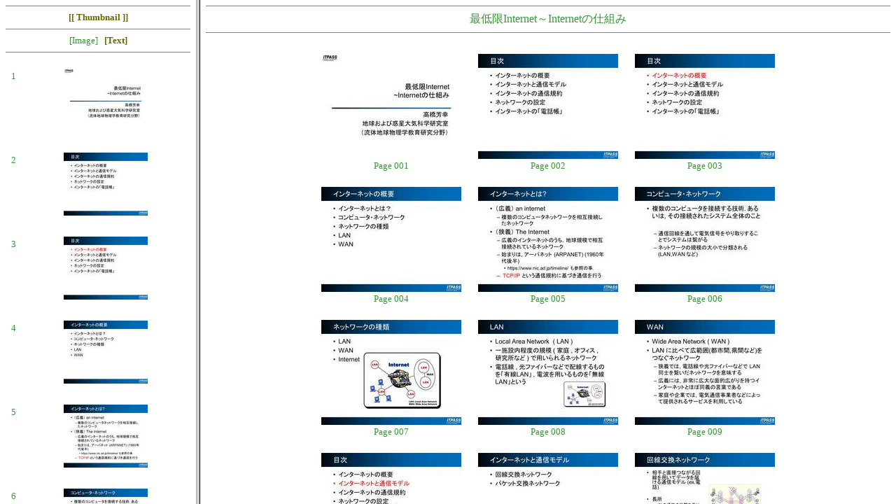

--- FILE ---
content_type: text/html
request_url: https://itpass.scitec.kobe-u.ac.jp/exp/fy2015/150805/lecture_Internet/pub/
body_size: 630
content:
<html>
<head>
  <meta http-equiv="Content-Type" content="text/html; charset=utf-8">
  <title>最低限Internet～Internetの仕組み</title>
  <style type="text/css">
    <!--
      body{
           color:#339933;
           background-color:#FFFFFF;
          }
      a:link{color:#666600;}
      a:visited{color:#666633;}
      a:hover{color:#CCFFCC;}
      a{
        text-decoration:none;
        font-weight:bold;
      }
    -->
  </style>

</head>

<frameset cols="22%,78%">
<frame src="../pub/menu.html" name="menu" scrolling="yes">
<frame src="../pub/thumbnail.html" name="display" scrolling="yes">
</frameset>

</html>


--- FILE ---
content_type: text/html
request_url: https://itpass.scitec.kobe-u.ac.jp/exp/fy2015/150805/lecture_Internet/pub/menu.html
body_size: 13748
content:
<html>
<head>
  <meta http-equiv="Content-Type" content="text/html; charset=utf-8">
  <title> 最低限Internet～Internetの仕組み Menu</title>
  <style type="text/css">
    <!--
      body{
           color:#339933;
           background-color:#FFFFFF;
          }
      a:link{color:#666600;}
      a:visited{color:#666633;}
      a:hover{color:#CCFFCC;}
      a:link img {border-color:#FFFFFF;}
      a:visited img {border-color:#FFFFFF;}
      a:hover img {border-color:#CCFFCC;}
      a{
        text-decoration:none;
        font-weight:bold;
      }
    -->
  </style>

</head>
<body>

<hr noshade size="1">
<center><small>
  <a href="../pub/thumbnail.html" target="display">[[ Thumbnail ]]</a>
</small></center>
<hr noshade size="1">

<center><small>
  [Image] &nbsp;
  <a href="../pub/menutxt.html" target="menu">[Text]</a>
</small></center></small></center>
<hr noshade size="1">

<table cellpadding="0" cellspacing="0" width="100%" align="center">
<tr align="center">
  <td valign="top"><br><small>1</small></td>
  <td align="center">
    <a href="../pub/html/001.html" target="display">
    <img src="../pub/menu/001.jpg" border="15" alt="Page 001">
    </a>
  </td>
</tr>

<tr align="center">
  <td valign="top"><br><small>2</small></td>
  <td align="center">
    <a href="../pub/html/002.html" target="display">
    <img src="../pub/menu/002.jpg" border="15" alt="Page 002">
    </a>
  </td>
</tr>

<tr align="center">
  <td valign="top"><br><small>3</small></td>
  <td align="center">
    <a href="../pub/html/003.html" target="display">
    <img src="../pub/menu/003.jpg" border="15" alt="Page 003">
    </a>
  </td>
</tr>

<tr align="center">
  <td valign="top"><br><small>4</small></td>
  <td align="center">
    <a href="../pub/html/004.html" target="display">
    <img src="../pub/menu/004.jpg" border="15" alt="Page 004">
    </a>
  </td>
</tr>

<tr align="center">
  <td valign="top"><br><small>5</small></td>
  <td align="center">
    <a href="../pub/html/005.html" target="display">
    <img src="../pub/menu/005.jpg" border="15" alt="Page 005">
    </a>
  </td>
</tr>

<tr align="center">
  <td valign="top"><br><small>6</small></td>
  <td align="center">
    <a href="../pub/html/006.html" target="display">
    <img src="../pub/menu/006.jpg" border="15" alt="Page 006">
    </a>
  </td>
</tr>

<tr align="center">
  <td valign="top"><br><small>7</small></td>
  <td align="center">
    <a href="../pub/html/007.html" target="display">
    <img src="../pub/menu/007.jpg" border="15" alt="Page 007">
    </a>
  </td>
</tr>

<tr align="center">
  <td valign="top"><br><small>8</small></td>
  <td align="center">
    <a href="../pub/html/008.html" target="display">
    <img src="../pub/menu/008.jpg" border="15" alt="Page 008">
    </a>
  </td>
</tr>

<tr align="center">
  <td valign="top"><br><small>9</small></td>
  <td align="center">
    <a href="../pub/html/009.html" target="display">
    <img src="../pub/menu/009.jpg" border="15" alt="Page 009">
    </a>
  </td>
</tr>

<tr align="center">
  <td valign="top"><br><small>10</small></td>
  <td align="center">
    <a href="../pub/html/010.html" target="display">
    <img src="../pub/menu/010.jpg" border="15" alt="Page 010">
    </a>
  </td>
</tr>

<tr align="center">
  <td valign="top"><br><small>11</small></td>
  <td align="center">
    <a href="../pub/html/011.html" target="display">
    <img src="../pub/menu/011.jpg" border="15" alt="Page 011">
    </a>
  </td>
</tr>

<tr align="center">
  <td valign="top"><br><small>12</small></td>
  <td align="center">
    <a href="../pub/html/012.html" target="display">
    <img src="../pub/menu/012.jpg" border="15" alt="Page 012">
    </a>
  </td>
</tr>

<tr align="center">
  <td valign="top"><br><small>13</small></td>
  <td align="center">
    <a href="../pub/html/013.html" target="display">
    <img src="../pub/menu/013.jpg" border="15" alt="Page 013">
    </a>
  </td>
</tr>

<tr align="center">
  <td valign="top"><br><small>14</small></td>
  <td align="center">
    <a href="../pub/html/014.html" target="display">
    <img src="../pub/menu/014.jpg" border="15" alt="Page 014">
    </a>
  </td>
</tr>

<tr align="center">
  <td valign="top"><br><small>15</small></td>
  <td align="center">
    <a href="../pub/html/015.html" target="display">
    <img src="../pub/menu/015.jpg" border="15" alt="Page 015">
    </a>
  </td>
</tr>

<tr align="center">
  <td valign="top"><br><small>16</small></td>
  <td align="center">
    <a href="../pub/html/016.html" target="display">
    <img src="../pub/menu/016.jpg" border="15" alt="Page 016">
    </a>
  </td>
</tr>

<tr align="center">
  <td valign="top"><br><small>17</small></td>
  <td align="center">
    <a href="../pub/html/017.html" target="display">
    <img src="../pub/menu/017.jpg" border="15" alt="Page 017">
    </a>
  </td>
</tr>

<tr align="center">
  <td valign="top"><br><small>18</small></td>
  <td align="center">
    <a href="../pub/html/018.html" target="display">
    <img src="../pub/menu/018.jpg" border="15" alt="Page 018">
    </a>
  </td>
</tr>

<tr align="center">
  <td valign="top"><br><small>19</small></td>
  <td align="center">
    <a href="../pub/html/019.html" target="display">
    <img src="../pub/menu/019.jpg" border="15" alt="Page 019">
    </a>
  </td>
</tr>

<tr align="center">
  <td valign="top"><br><small>20</small></td>
  <td align="center">
    <a href="../pub/html/020.html" target="display">
    <img src="../pub/menu/020.jpg" border="15" alt="Page 020">
    </a>
  </td>
</tr>

<tr align="center">
  <td valign="top"><br><small>21</small></td>
  <td align="center">
    <a href="../pub/html/021.html" target="display">
    <img src="../pub/menu/021.jpg" border="15" alt="Page 021">
    </a>
  </td>
</tr>

<tr align="center">
  <td valign="top"><br><small>22</small></td>
  <td align="center">
    <a href="../pub/html/022.html" target="display">
    <img src="../pub/menu/022.jpg" border="15" alt="Page 022">
    </a>
  </td>
</tr>

<tr align="center">
  <td valign="top"><br><small>23</small></td>
  <td align="center">
    <a href="../pub/html/023.html" target="display">
    <img src="../pub/menu/023.jpg" border="15" alt="Page 023">
    </a>
  </td>
</tr>

<tr align="center">
  <td valign="top"><br><small>24</small></td>
  <td align="center">
    <a href="../pub/html/024.html" target="display">
    <img src="../pub/menu/024.jpg" border="15" alt="Page 024">
    </a>
  </td>
</tr>

<tr align="center">
  <td valign="top"><br><small>25</small></td>
  <td align="center">
    <a href="../pub/html/025.html" target="display">
    <img src="../pub/menu/025.jpg" border="15" alt="Page 025">
    </a>
  </td>
</tr>

<tr align="center">
  <td valign="top"><br><small>26</small></td>
  <td align="center">
    <a href="../pub/html/026.html" target="display">
    <img src="../pub/menu/026.jpg" border="15" alt="Page 026">
    </a>
  </td>
</tr>

<tr align="center">
  <td valign="top"><br><small>27</small></td>
  <td align="center">
    <a href="../pub/html/027.html" target="display">
    <img src="../pub/menu/027.jpg" border="15" alt="Page 027">
    </a>
  </td>
</tr>

<tr align="center">
  <td valign="top"><br><small>28</small></td>
  <td align="center">
    <a href="../pub/html/028.html" target="display">
    <img src="../pub/menu/028.jpg" border="15" alt="Page 028">
    </a>
  </td>
</tr>

<tr align="center">
  <td valign="top"><br><small>29</small></td>
  <td align="center">
    <a href="../pub/html/029.html" target="display">
    <img src="../pub/menu/029.jpg" border="15" alt="Page 029">
    </a>
  </td>
</tr>

<tr align="center">
  <td valign="top"><br><small>30</small></td>
  <td align="center">
    <a href="../pub/html/030.html" target="display">
    <img src="../pub/menu/030.jpg" border="15" alt="Page 030">
    </a>
  </td>
</tr>

<tr align="center">
  <td valign="top"><br><small>31</small></td>
  <td align="center">
    <a href="../pub/html/031.html" target="display">
    <img src="../pub/menu/031.jpg" border="15" alt="Page 031">
    </a>
  </td>
</tr>

<tr align="center">
  <td valign="top"><br><small>32</small></td>
  <td align="center">
    <a href="../pub/html/032.html" target="display">
    <img src="../pub/menu/032.jpg" border="15" alt="Page 032">
    </a>
  </td>
</tr>

<tr align="center">
  <td valign="top"><br><small>33</small></td>
  <td align="center">
    <a href="../pub/html/033.html" target="display">
    <img src="../pub/menu/033.jpg" border="15" alt="Page 033">
    </a>
  </td>
</tr>

<tr align="center">
  <td valign="top"><br><small>34</small></td>
  <td align="center">
    <a href="../pub/html/034.html" target="display">
    <img src="../pub/menu/034.jpg" border="15" alt="Page 034">
    </a>
  </td>
</tr>

<tr align="center">
  <td valign="top"><br><small>35</small></td>
  <td align="center">
    <a href="../pub/html/035.html" target="display">
    <img src="../pub/menu/035.jpg" border="15" alt="Page 035">
    </a>
  </td>
</tr>

<tr align="center">
  <td valign="top"><br><small>36</small></td>
  <td align="center">
    <a href="../pub/html/036.html" target="display">
    <img src="../pub/menu/036.jpg" border="15" alt="Page 036">
    </a>
  </td>
</tr>

<tr align="center">
  <td valign="top"><br><small>37</small></td>
  <td align="center">
    <a href="../pub/html/037.html" target="display">
    <img src="../pub/menu/037.jpg" border="15" alt="Page 037">
    </a>
  </td>
</tr>

<tr align="center">
  <td valign="top"><br><small>38</small></td>
  <td align="center">
    <a href="../pub/html/038.html" target="display">
    <img src="../pub/menu/038.jpg" border="15" alt="Page 038">
    </a>
  </td>
</tr>

<tr align="center">
  <td valign="top"><br><small>39</small></td>
  <td align="center">
    <a href="../pub/html/039.html" target="display">
    <img src="../pub/menu/039.jpg" border="15" alt="Page 039">
    </a>
  </td>
</tr>

<tr align="center">
  <td valign="top"><br><small>40</small></td>
  <td align="center">
    <a href="../pub/html/040.html" target="display">
    <img src="../pub/menu/040.jpg" border="15" alt="Page 040">
    </a>
  </td>
</tr>

<tr align="center">
  <td valign="top"><br><small>41</small></td>
  <td align="center">
    <a href="../pub/html/041.html" target="display">
    <img src="../pub/menu/041.jpg" border="15" alt="Page 041">
    </a>
  </td>
</tr>

<tr align="center">
  <td valign="top"><br><small>42</small></td>
  <td align="center">
    <a href="../pub/html/042.html" target="display">
    <img src="../pub/menu/042.jpg" border="15" alt="Page 042">
    </a>
  </td>
</tr>

<tr align="center">
  <td valign="top"><br><small>43</small></td>
  <td align="center">
    <a href="../pub/html/043.html" target="display">
    <img src="../pub/menu/043.jpg" border="15" alt="Page 043">
    </a>
  </td>
</tr>

<tr align="center">
  <td valign="top"><br><small>44</small></td>
  <td align="center">
    <a href="../pub/html/044.html" target="display">
    <img src="../pub/menu/044.jpg" border="15" alt="Page 044">
    </a>
  </td>
</tr>

<tr align="center">
  <td valign="top"><br><small>45</small></td>
  <td align="center">
    <a href="../pub/html/045.html" target="display">
    <img src="../pub/menu/045.jpg" border="15" alt="Page 045">
    </a>
  </td>
</tr>

<tr align="center">
  <td valign="top"><br><small>46</small></td>
  <td align="center">
    <a href="../pub/html/046.html" target="display">
    <img src="../pub/menu/046.jpg" border="15" alt="Page 046">
    </a>
  </td>
</tr>

<tr align="center">
  <td valign="top"><br><small>47</small></td>
  <td align="center">
    <a href="../pub/html/047.html" target="display">
    <img src="../pub/menu/047.jpg" border="15" alt="Page 047">
    </a>
  </td>
</tr>

<tr align="center">
  <td valign="top"><br><small>48</small></td>
  <td align="center">
    <a href="../pub/html/048.html" target="display">
    <img src="../pub/menu/048.jpg" border="15" alt="Page 048">
    </a>
  </td>
</tr>

<tr align="center">
  <td valign="top"><br><small>49</small></td>
  <td align="center">
    <a href="../pub/html/049.html" target="display">
    <img src="../pub/menu/049.jpg" border="15" alt="Page 049">
    </a>
  </td>
</tr>

<tr align="center">
  <td valign="top"><br><small>50</small></td>
  <td align="center">
    <a href="../pub/html/050.html" target="display">
    <img src="../pub/menu/050.jpg" border="15" alt="Page 050">
    </a>
  </td>
</tr>

<tr align="center">
  <td valign="top"><br><small>51</small></td>
  <td align="center">
    <a href="../pub/html/051.html" target="display">
    <img src="../pub/menu/051.jpg" border="15" alt="Page 051">
    </a>
  </td>
</tr>

<tr align="center">
  <td valign="top"><br><small>52</small></td>
  <td align="center">
    <a href="../pub/html/052.html" target="display">
    <img src="../pub/menu/052.jpg" border="15" alt="Page 052">
    </a>
  </td>
</tr>

<tr align="center">
  <td valign="top"><br><small>53</small></td>
  <td align="center">
    <a href="../pub/html/053.html" target="display">
    <img src="../pub/menu/053.jpg" border="15" alt="Page 053">
    </a>
  </td>
</tr>

<tr align="center">
  <td valign="top"><br><small>54</small></td>
  <td align="center">
    <a href="../pub/html/054.html" target="display">
    <img src="../pub/menu/054.jpg" border="15" alt="Page 054">
    </a>
  </td>
</tr>

<tr align="center">
  <td valign="top"><br><small>55</small></td>
  <td align="center">
    <a href="../pub/html/055.html" target="display">
    <img src="../pub/menu/055.jpg" border="15" alt="Page 055">
    </a>
  </td>
</tr>

<tr align="center">
  <td valign="top"><br><small>56</small></td>
  <td align="center">
    <a href="../pub/html/056.html" target="display">
    <img src="../pub/menu/056.jpg" border="15" alt="Page 056">
    </a>
  </td>
</tr>

</table>

</body>
</html>


--- FILE ---
content_type: text/html
request_url: https://itpass.scitec.kobe-u.ac.jp/exp/fy2015/150805/lecture_Internet/pub/thumbnail.html
body_size: 14520
content:
<html>
<head>
  <meta http-equiv="Content-Type" content="text/html; charset=utf-8">
  <title> 最低限Internet～Internetの仕組み Thumbnail</title>
  <style type="text/css">
    <!--
      body{
           color:#339933;
           background-color:#FFFFFF;
          }
      a:link{color:#666600;}
      a:visited{color:#666633;}
      a:hover{color:#CCFFCC;}
      a:link img {border-color:#FFFFFF;}
      a:visited img {border-color:#FFFFFF;}
      a:hover img {border-color:#CCFFCC;}
      a{
        text-decoration:none;
        font-weight:bold;
      }
    -->
  </style>

</head>
<body>

<hr noshade size="1">
<center>
  最低限Internet～Internetの仕組み
</center>
<hr noshade size="1">


<table border="0" cellspacing="20" cellpadding="0" align="center">
  <tr align="center" valign="bottom">
    <td align="center" valign="top">
      <a href="../pub/html/001.html">
        <img src="../pub/thumbnail/001.jpg" border="2" alt="Page 001">
      </a>
      <br>
      <small>
         Page 001
      </small>
    </td>
    <td align="center" valign="top">
      <a href="../pub/html/002.html">
        <img src="../pub/thumbnail/002.jpg" border="2" alt="Page 002">
      </a>
      <br>
      <small>
         Page 002
      </small>
    </td>
    <td align="center" valign="top">
      <a href="../pub/html/003.html">
        <img src="../pub/thumbnail/003.jpg" border="2" alt="Page 003">
      </a>
      <br>
      <small>
         Page 003
      </small>
    </td>
  </tr>
  <tr align="center" valign="bottom">
    <td align="center" valign="top">
      <a href="../pub/html/004.html">
        <img src="../pub/thumbnail/004.jpg" border="2" alt="Page 004">
      </a>
      <br>
      <small>
         Page 004
      </small>
    </td>
    <td align="center" valign="top">
      <a href="../pub/html/005.html">
        <img src="../pub/thumbnail/005.jpg" border="2" alt="Page 005">
      </a>
      <br>
      <small>
         Page 005
      </small>
    </td>
    <td align="center" valign="top">
      <a href="../pub/html/006.html">
        <img src="../pub/thumbnail/006.jpg" border="2" alt="Page 006">
      </a>
      <br>
      <small>
         Page 006
      </small>
    </td>
  </tr>
  <tr align="center" valign="bottom">
    <td align="center" valign="top">
      <a href="../pub/html/007.html">
        <img src="../pub/thumbnail/007.jpg" border="2" alt="Page 007">
      </a>
      <br>
      <small>
         Page 007
      </small>
    </td>
    <td align="center" valign="top">
      <a href="../pub/html/008.html">
        <img src="../pub/thumbnail/008.jpg" border="2" alt="Page 008">
      </a>
      <br>
      <small>
         Page 008
      </small>
    </td>
    <td align="center" valign="top">
      <a href="../pub/html/009.html">
        <img src="../pub/thumbnail/009.jpg" border="2" alt="Page 009">
      </a>
      <br>
      <small>
         Page 009
      </small>
    </td>
  </tr>
  <tr align="center" valign="bottom">
    <td align="center" valign="top">
      <a href="../pub/html/010.html">
        <img src="../pub/thumbnail/010.jpg" border="2" alt="Page 010">
      </a>
      <br>
      <small>
         Page 010
      </small>
    </td>
    <td align="center" valign="top">
      <a href="../pub/html/011.html">
        <img src="../pub/thumbnail/011.jpg" border="2" alt="Page 011">
      </a>
      <br>
      <small>
         Page 011
      </small>
    </td>
    <td align="center" valign="top">
      <a href="../pub/html/012.html">
        <img src="../pub/thumbnail/012.jpg" border="2" alt="Page 012">
      </a>
      <br>
      <small>
         Page 012
      </small>
    </td>
  </tr>
  <tr align="center" valign="bottom">
    <td align="center" valign="top">
      <a href="../pub/html/013.html">
        <img src="../pub/thumbnail/013.jpg" border="2" alt="Page 013">
      </a>
      <br>
      <small>
         Page 013
      </small>
    </td>
    <td align="center" valign="top">
      <a href="../pub/html/014.html">
        <img src="../pub/thumbnail/014.jpg" border="2" alt="Page 014">
      </a>
      <br>
      <small>
         Page 014
      </small>
    </td>
    <td align="center" valign="top">
      <a href="../pub/html/015.html">
        <img src="../pub/thumbnail/015.jpg" border="2" alt="Page 015">
      </a>
      <br>
      <small>
         Page 015
      </small>
    </td>
  </tr>
  <tr align="center" valign="bottom">
    <td align="center" valign="top">
      <a href="../pub/html/016.html">
        <img src="../pub/thumbnail/016.jpg" border="2" alt="Page 016">
      </a>
      <br>
      <small>
         Page 016
      </small>
    </td>
    <td align="center" valign="top">
      <a href="../pub/html/017.html">
        <img src="../pub/thumbnail/017.jpg" border="2" alt="Page 017">
      </a>
      <br>
      <small>
         Page 017
      </small>
    </td>
    <td align="center" valign="top">
      <a href="../pub/html/018.html">
        <img src="../pub/thumbnail/018.jpg" border="2" alt="Page 018">
      </a>
      <br>
      <small>
         Page 018
      </small>
    </td>
  </tr>
  <tr align="center" valign="bottom">
    <td align="center" valign="top">
      <a href="../pub/html/019.html">
        <img src="../pub/thumbnail/019.jpg" border="2" alt="Page 019">
      </a>
      <br>
      <small>
         Page 019
      </small>
    </td>
    <td align="center" valign="top">
      <a href="../pub/html/020.html">
        <img src="../pub/thumbnail/020.jpg" border="2" alt="Page 020">
      </a>
      <br>
      <small>
         Page 020
      </small>
    </td>
    <td align="center" valign="top">
      <a href="../pub/html/021.html">
        <img src="../pub/thumbnail/021.jpg" border="2" alt="Page 021">
      </a>
      <br>
      <small>
         Page 021
      </small>
    </td>
  </tr>
  <tr align="center" valign="bottom">
    <td align="center" valign="top">
      <a href="../pub/html/022.html">
        <img src="../pub/thumbnail/022.jpg" border="2" alt="Page 022">
      </a>
      <br>
      <small>
         Page 022
      </small>
    </td>
    <td align="center" valign="top">
      <a href="../pub/html/023.html">
        <img src="../pub/thumbnail/023.jpg" border="2" alt="Page 023">
      </a>
      <br>
      <small>
         Page 023
      </small>
    </td>
    <td align="center" valign="top">
      <a href="../pub/html/024.html">
        <img src="../pub/thumbnail/024.jpg" border="2" alt="Page 024">
      </a>
      <br>
      <small>
         Page 024
      </small>
    </td>
  </tr>
  <tr align="center" valign="bottom">
    <td align="center" valign="top">
      <a href="../pub/html/025.html">
        <img src="../pub/thumbnail/025.jpg" border="2" alt="Page 025">
      </a>
      <br>
      <small>
         Page 025
      </small>
    </td>
    <td align="center" valign="top">
      <a href="../pub/html/026.html">
        <img src="../pub/thumbnail/026.jpg" border="2" alt="Page 026">
      </a>
      <br>
      <small>
         Page 026
      </small>
    </td>
    <td align="center" valign="top">
      <a href="../pub/html/027.html">
        <img src="../pub/thumbnail/027.jpg" border="2" alt="Page 027">
      </a>
      <br>
      <small>
         Page 027
      </small>
    </td>
  </tr>
  <tr align="center" valign="bottom">
    <td align="center" valign="top">
      <a href="../pub/html/028.html">
        <img src="../pub/thumbnail/028.jpg" border="2" alt="Page 028">
      </a>
      <br>
      <small>
         Page 028
      </small>
    </td>
    <td align="center" valign="top">
      <a href="../pub/html/029.html">
        <img src="../pub/thumbnail/029.jpg" border="2" alt="Page 029">
      </a>
      <br>
      <small>
         Page 029
      </small>
    </td>
    <td align="center" valign="top">
      <a href="../pub/html/030.html">
        <img src="../pub/thumbnail/030.jpg" border="2" alt="Page 030">
      </a>
      <br>
      <small>
         Page 030
      </small>
    </td>
  </tr>
  <tr align="center" valign="bottom">
    <td align="center" valign="top">
      <a href="../pub/html/031.html">
        <img src="../pub/thumbnail/031.jpg" border="2" alt="Page 031">
      </a>
      <br>
      <small>
         Page 031
      </small>
    </td>
    <td align="center" valign="top">
      <a href="../pub/html/032.html">
        <img src="../pub/thumbnail/032.jpg" border="2" alt="Page 032">
      </a>
      <br>
      <small>
         Page 032
      </small>
    </td>
    <td align="center" valign="top">
      <a href="../pub/html/033.html">
        <img src="../pub/thumbnail/033.jpg" border="2" alt="Page 033">
      </a>
      <br>
      <small>
         Page 033
      </small>
    </td>
  </tr>
  <tr align="center" valign="bottom">
    <td align="center" valign="top">
      <a href="../pub/html/034.html">
        <img src="../pub/thumbnail/034.jpg" border="2" alt="Page 034">
      </a>
      <br>
      <small>
         Page 034
      </small>
    </td>
    <td align="center" valign="top">
      <a href="../pub/html/035.html">
        <img src="../pub/thumbnail/035.jpg" border="2" alt="Page 035">
      </a>
      <br>
      <small>
         Page 035
      </small>
    </td>
    <td align="center" valign="top">
      <a href="../pub/html/036.html">
        <img src="../pub/thumbnail/036.jpg" border="2" alt="Page 036">
      </a>
      <br>
      <small>
         Page 036
      </small>
    </td>
  </tr>
  <tr align="center" valign="bottom">
    <td align="center" valign="top">
      <a href="../pub/html/037.html">
        <img src="../pub/thumbnail/037.jpg" border="2" alt="Page 037">
      </a>
      <br>
      <small>
         Page 037
      </small>
    </td>
    <td align="center" valign="top">
      <a href="../pub/html/038.html">
        <img src="../pub/thumbnail/038.jpg" border="2" alt="Page 038">
      </a>
      <br>
      <small>
         Page 038
      </small>
    </td>
    <td align="center" valign="top">
      <a href="../pub/html/039.html">
        <img src="../pub/thumbnail/039.jpg" border="2" alt="Page 039">
      </a>
      <br>
      <small>
         Page 039
      </small>
    </td>
  </tr>
  <tr align="center" valign="bottom">
    <td align="center" valign="top">
      <a href="../pub/html/040.html">
        <img src="../pub/thumbnail/040.jpg" border="2" alt="Page 040">
      </a>
      <br>
      <small>
         Page 040
      </small>
    </td>
    <td align="center" valign="top">
      <a href="../pub/html/041.html">
        <img src="../pub/thumbnail/041.jpg" border="2" alt="Page 041">
      </a>
      <br>
      <small>
         Page 041
      </small>
    </td>
    <td align="center" valign="top">
      <a href="../pub/html/042.html">
        <img src="../pub/thumbnail/042.jpg" border="2" alt="Page 042">
      </a>
      <br>
      <small>
         Page 042
      </small>
    </td>
  </tr>
  <tr align="center" valign="bottom">
    <td align="center" valign="top">
      <a href="../pub/html/043.html">
        <img src="../pub/thumbnail/043.jpg" border="2" alt="Page 043">
      </a>
      <br>
      <small>
         Page 043
      </small>
    </td>
    <td align="center" valign="top">
      <a href="../pub/html/044.html">
        <img src="../pub/thumbnail/044.jpg" border="2" alt="Page 044">
      </a>
      <br>
      <small>
         Page 044
      </small>
    </td>
    <td align="center" valign="top">
      <a href="../pub/html/045.html">
        <img src="../pub/thumbnail/045.jpg" border="2" alt="Page 045">
      </a>
      <br>
      <small>
         Page 045
      </small>
    </td>
  </tr>
  <tr align="center" valign="bottom">
    <td align="center" valign="top">
      <a href="../pub/html/046.html">
        <img src="../pub/thumbnail/046.jpg" border="2" alt="Page 046">
      </a>
      <br>
      <small>
         Page 046
      </small>
    </td>
    <td align="center" valign="top">
      <a href="../pub/html/047.html">
        <img src="../pub/thumbnail/047.jpg" border="2" alt="Page 047">
      </a>
      <br>
      <small>
         Page 047
      </small>
    </td>
    <td align="center" valign="top">
      <a href="../pub/html/048.html">
        <img src="../pub/thumbnail/048.jpg" border="2" alt="Page 048">
      </a>
      <br>
      <small>
         Page 048
      </small>
    </td>
  </tr>
  <tr align="center" valign="bottom">
    <td align="center" valign="top">
      <a href="../pub/html/049.html">
        <img src="../pub/thumbnail/049.jpg" border="2" alt="Page 049">
      </a>
      <br>
      <small>
         Page 049
      </small>
    </td>
    <td align="center" valign="top">
      <a href="../pub/html/050.html">
        <img src="../pub/thumbnail/050.jpg" border="2" alt="Page 050">
      </a>
      <br>
      <small>
         Page 050
      </small>
    </td>
    <td align="center" valign="top">
      <a href="../pub/html/051.html">
        <img src="../pub/thumbnail/051.jpg" border="2" alt="Page 051">
      </a>
      <br>
      <small>
         Page 051
      </small>
    </td>
  </tr>
  <tr align="center" valign="bottom">
    <td align="center" valign="top">
      <a href="../pub/html/052.html">
        <img src="../pub/thumbnail/052.jpg" border="2" alt="Page 052">
      </a>
      <br>
      <small>
         Page 052
      </small>
    </td>
    <td align="center" valign="top">
      <a href="../pub/html/053.html">
        <img src="../pub/thumbnail/053.jpg" border="2" alt="Page 053">
      </a>
      <br>
      <small>
         Page 053
      </small>
    </td>
    <td align="center" valign="top">
      <a href="../pub/html/054.html">
        <img src="../pub/thumbnail/054.jpg" border="2" alt="Page 054">
      </a>
      <br>
      <small>
         Page 054
      </small>
    </td>
  </tr>
  <tr align="center" valign="bottom">
    <td align="center" valign="top">
      <a href="../pub/html/055.html">
        <img src="../pub/thumbnail/055.jpg" border="2" alt="Page 055">
      </a>
      <br>
      <small>
         Page 055
      </small>
    </td>
    <td align="center" valign="top">
      <a href="../pub/html/056.html">
        <img src="../pub/thumbnail/056.jpg" border="2" alt="Page 056">
      </a>
      <br>
      <small>
         Page 056
      </small>
    </td>
    <td>&nbsp;</td>
  </tr>
</table>
<hr noshade size="1">
<div align="right">
This page is generated with <b><a href="http://www.gfd-dennou.org/library/cc-env/dcppt/SIGEN.htm" target="_top">dcppt</a></b> Version $Revision: 1.4 $
: at 2015/07/24 19:01:52</div>
</body>
</html>
